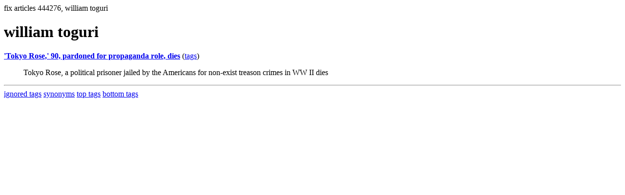

--- FILE ---
content_type: text/html; charset=UTF-8
request_url: https://la.indymedia.org/tags/tags.php?id=444276
body_size: 559
content:
fix articles 444276, william toguri<html>
<head>
<title>Los Angeles Indymedia : tag : william toguri</title>
</head>
<body>
<div id="tagedit" onclick="document.getElementById('frm').style.display='block'">
		<H1>william toguri</H1>
</div>
<form id="frm" style="display:none" method="POST" action="fixtag.php">
  <input type="hidden" name="id" value="444276" />
  <input type="checkbox" name="ignore" value="ignore">ignore</input><br />
  synonym:<input type="text" name="synonym"><br />
  <input type="submit">
</form>
<p><b><a href='/display.php?id=180239'>'Tokyo Rose,' 90, pardoned for propaganda role, dies</a></b></a> (<a  href='index.php?id=180239'>tags</a>)<blockquote>Tokyo Rose, a political prisoner jailed by the Americans for non-exist treason crimes in WW II dies</blockquote><hr>
<a href="ignored.php">ignored tags</a>
<a href="synonym.php">synonyms</a>
<a href="toptags.php">top tags</a>
<a href="worsttags.php">bottom tags</a>

</body>
</html>
